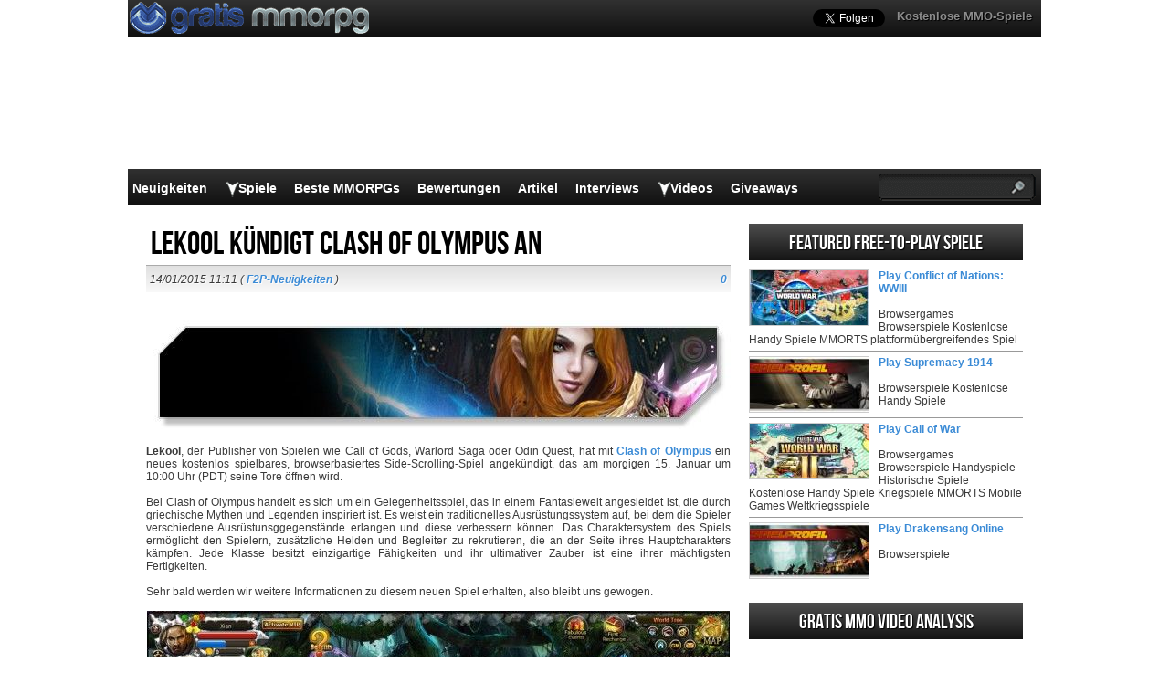

--- FILE ---
content_type: text/html; charset=UTF-8
request_url: https://www.gratismmorpg.de/lekool-kundigt-clash-olympus/
body_size: 17286
content:
<!DOCTYPE html>
<html lang="de-DE" prefix="og: http://ogp.me/ns#">
<head>
  <meta http-equiv="Content-Type" content="text/html; charset=UTF-8" />
  <title>Lekool kündigt Clash of Olympus an</title>
	<meta name="viewport" content="user-scalable=no, width=device-width, initial-scale=1.0, maximum-scale=1.0">
  <meta name='robots' content='index, follow, max-image-preview:large, max-snippet:-1, max-video-preview:-1' />
	<style>img:is([sizes="auto" i], [sizes^="auto," i]) { contain-intrinsic-size: 3000px 1500px }</style>
	
	<!-- This site is optimized with the Yoast SEO plugin v26.0 - https://yoast.com/wordpress/plugins/seo/ -->
	<meta name="description" content="Lekool, der Publisher von Spielen wie Call of Gods, Warlord Saga oder Odin Quest, hat mit Clash of Olympus ein neues kostenlos spielbares," />
	<link rel="canonical" href="https://www.gratismmorpg.de/lekool-kundigt-clash-olympus/" />
	<meta property="og:locale" content="en_US" />
	<meta property="og:type" content="article" />
	<meta property="og:title" content="Lekool kündigt Clash of Olympus an" />
	<meta property="og:description" content="Lekool, der Publisher von Spielen wie Call of Gods, Warlord Saga oder Odin Quest, hat mit Clash of Olympus ein neues kostenlos spielbares," />
	<meta property="og:url" content="https://www.gratismmorpg.de/lekool-kundigt-clash-olympus/" />
	<meta property="og:site_name" content="GratisMMORPG" />
	<meta property="article:publisher" content="https://www.facebook.com/GratisMMORPGde" />
	<meta property="article:published_time" content="2015-01-14T11:11:45+00:00" />
	<meta property="og:image" content="https://www.gratismmorpg.de/wp-content/uploads/2015/01/Clash-of-Olympus-news.jpg" />
	<meta property="og:image:width" content="640" />
	<meta property="og:image:height" content="120" />
	<meta property="og:image:type" content="image/jpeg" />
	<meta name="author" content="GratisMMORPG" />
	<meta name="twitter:label1" content="Written by" />
	<meta name="twitter:data1" content="GratisMMORPG" />
	<meta name="twitter:label2" content="Est. reading time" />
	<meta name="twitter:data2" content="1 minute" />
	<script type="application/ld+json" class="yoast-schema-graph">{"@context":"https://schema.org","@graph":[{"@type":"WebPage","@id":"https://www.gratismmorpg.de/lekool-kundigt-clash-olympus/","url":"https://www.gratismmorpg.de/lekool-kundigt-clash-olympus/","name":"Lekool kündigt Clash of Olympus an","isPartOf":{"@id":"https://www.gratismmorpg.de/#website"},"primaryImageOfPage":{"@id":"https://www.gratismmorpg.de/lekool-kundigt-clash-olympus/#primaryimage"},"image":{"@id":"https://www.gratismmorpg.de/lekool-kundigt-clash-olympus/#primaryimage"},"thumbnailUrl":"https://www.gratismmorpg.de/wp-content/uploads/2015/01/Clash-of-Olympus-news.jpg","datePublished":"2015-01-14T11:11:45+00:00","author":{"@id":"https://www.gratismmorpg.de/#/schema/person/9e4c0e58129be13c6e77745247cf4b6a"},"description":"Lekool, der Publisher von Spielen wie Call of Gods, Warlord Saga oder Odin Quest, hat mit Clash of Olympus ein neues kostenlos spielbares,","breadcrumb":{"@id":"https://www.gratismmorpg.de/lekool-kundigt-clash-olympus/#breadcrumb"},"inLanguage":"en-US","potentialAction":[{"@type":"ReadAction","target":["https://www.gratismmorpg.de/lekool-kundigt-clash-olympus/"]}]},{"@type":"ImageObject","inLanguage":"en-US","@id":"https://www.gratismmorpg.de/lekool-kundigt-clash-olympus/#primaryimage","url":"https://www.gratismmorpg.de/wp-content/uploads/2015/01/Clash-of-Olympus-news.jpg","contentUrl":"https://www.gratismmorpg.de/wp-content/uploads/2015/01/Clash-of-Olympus-news.jpg","width":640,"height":120},{"@type":"BreadcrumbList","@id":"https://www.gratismmorpg.de/lekool-kundigt-clash-olympus/#breadcrumb","itemListElement":[{"@type":"ListItem","position":1,"name":"Home","item":"https://www.gratismmorpg.de/"},{"@type":"ListItem","position":2,"name":"Lekool kündigt Clash of Olympus an"}]},{"@type":"WebSite","@id":"https://www.gratismmorpg.de/#website","url":"https://www.gratismmorpg.de/","name":"GratisMMORPG","description":"","potentialAction":[{"@type":"SearchAction","target":{"@type":"EntryPoint","urlTemplate":"https://www.gratismmorpg.de/?s={search_term_string}"},"query-input":{"@type":"PropertyValueSpecification","valueRequired":true,"valueName":"search_term_string"}}],"inLanguage":"en-US"},{"@type":"Person","@id":"https://www.gratismmorpg.de/#/schema/person/9e4c0e58129be13c6e77745247cf4b6a","name":"GratisMMORPG"}]}</script>
	<!-- / Yoast SEO plugin. -->


<script type="text/javascript">
/* <![CDATA[ */
window._wpemojiSettings = {"baseUrl":"https:\/\/s.w.org\/images\/core\/emoji\/16.0.1\/72x72\/","ext":".png","svgUrl":"https:\/\/s.w.org\/images\/core\/emoji\/16.0.1\/svg\/","svgExt":".svg","source":{"concatemoji":"https:\/\/www.gratismmorpg.de\/wp-includes\/js\/wp-emoji-release.min.js?ver=6.8.3"}};
/*! This file is auto-generated */
!function(s,n){var o,i,e;function c(e){try{var t={supportTests:e,timestamp:(new Date).valueOf()};sessionStorage.setItem(o,JSON.stringify(t))}catch(e){}}function p(e,t,n){e.clearRect(0,0,e.canvas.width,e.canvas.height),e.fillText(t,0,0);var t=new Uint32Array(e.getImageData(0,0,e.canvas.width,e.canvas.height).data),a=(e.clearRect(0,0,e.canvas.width,e.canvas.height),e.fillText(n,0,0),new Uint32Array(e.getImageData(0,0,e.canvas.width,e.canvas.height).data));return t.every(function(e,t){return e===a[t]})}function u(e,t){e.clearRect(0,0,e.canvas.width,e.canvas.height),e.fillText(t,0,0);for(var n=e.getImageData(16,16,1,1),a=0;a<n.data.length;a++)if(0!==n.data[a])return!1;return!0}function f(e,t,n,a){switch(t){case"flag":return n(e,"\ud83c\udff3\ufe0f\u200d\u26a7\ufe0f","\ud83c\udff3\ufe0f\u200b\u26a7\ufe0f")?!1:!n(e,"\ud83c\udde8\ud83c\uddf6","\ud83c\udde8\u200b\ud83c\uddf6")&&!n(e,"\ud83c\udff4\udb40\udc67\udb40\udc62\udb40\udc65\udb40\udc6e\udb40\udc67\udb40\udc7f","\ud83c\udff4\u200b\udb40\udc67\u200b\udb40\udc62\u200b\udb40\udc65\u200b\udb40\udc6e\u200b\udb40\udc67\u200b\udb40\udc7f");case"emoji":return!a(e,"\ud83e\udedf")}return!1}function g(e,t,n,a){var r="undefined"!=typeof WorkerGlobalScope&&self instanceof WorkerGlobalScope?new OffscreenCanvas(300,150):s.createElement("canvas"),o=r.getContext("2d",{willReadFrequently:!0}),i=(o.textBaseline="top",o.font="600 32px Arial",{});return e.forEach(function(e){i[e]=t(o,e,n,a)}),i}function t(e){var t=s.createElement("script");t.src=e,t.defer=!0,s.head.appendChild(t)}"undefined"!=typeof Promise&&(o="wpEmojiSettingsSupports",i=["flag","emoji"],n.supports={everything:!0,everythingExceptFlag:!0},e=new Promise(function(e){s.addEventListener("DOMContentLoaded",e,{once:!0})}),new Promise(function(t){var n=function(){try{var e=JSON.parse(sessionStorage.getItem(o));if("object"==typeof e&&"number"==typeof e.timestamp&&(new Date).valueOf()<e.timestamp+604800&&"object"==typeof e.supportTests)return e.supportTests}catch(e){}return null}();if(!n){if("undefined"!=typeof Worker&&"undefined"!=typeof OffscreenCanvas&&"undefined"!=typeof URL&&URL.createObjectURL&&"undefined"!=typeof Blob)try{var e="postMessage("+g.toString()+"("+[JSON.stringify(i),f.toString(),p.toString(),u.toString()].join(",")+"));",a=new Blob([e],{type:"text/javascript"}),r=new Worker(URL.createObjectURL(a),{name:"wpTestEmojiSupports"});return void(r.onmessage=function(e){c(n=e.data),r.terminate(),t(n)})}catch(e){}c(n=g(i,f,p,u))}t(n)}).then(function(e){for(var t in e)n.supports[t]=e[t],n.supports.everything=n.supports.everything&&n.supports[t],"flag"!==t&&(n.supports.everythingExceptFlag=n.supports.everythingExceptFlag&&n.supports[t]);n.supports.everythingExceptFlag=n.supports.everythingExceptFlag&&!n.supports.flag,n.DOMReady=!1,n.readyCallback=function(){n.DOMReady=!0}}).then(function(){return e}).then(function(){var e;n.supports.everything||(n.readyCallback(),(e=n.source||{}).concatemoji?t(e.concatemoji):e.wpemoji&&e.twemoji&&(t(e.twemoji),t(e.wpemoji)))}))}((window,document),window._wpemojiSettings);
/* ]]> */
</script>
<style id='wp-emoji-styles-inline-css' type='text/css'>

	img.wp-smiley, img.emoji {
		display: inline !important;
		border: none !important;
		box-shadow: none !important;
		height: 1em !important;
		width: 1em !important;
		margin: 0 0.07em !important;
		vertical-align: -0.1em !important;
		background: none !important;
		padding: 0 !important;
	}
</style>
<link rel="https://api.w.org/" href="https://www.gratismmorpg.de/wp-json/" /><link rel="alternate" title="JSON" type="application/json" href="https://www.gratismmorpg.de/wp-json/wp/v2/posts/32162" /><link rel='shortlink' href='https://www.gratismmorpg.de/?p=32162' />
<link rel="alternate" title="oEmbed (JSON)" type="application/json+oembed" href="https://www.gratismmorpg.de/wp-json/oembed/1.0/embed?url=https%3A%2F%2Fwww.gratismmorpg.de%2Flekool-kundigt-clash-olympus%2F" />
<link rel="alternate" title="oEmbed (XML)" type="text/xml+oembed" href="https://www.gratismmorpg.de/wp-json/oembed/1.0/embed?url=https%3A%2F%2Fwww.gratismmorpg.de%2Flekool-kundigt-clash-olympus%2F&#038;format=xml" />
    <link rel="profile" href="http://gmpg.org/xfn/11" />
    <!-- BEGIN STYLESHEETS -->
  <link rel="stylesheet" href="/wp-content/themes/mmo-responsive/style.css?v=50" media="screen" />
	<!-- Google tag (gtag.js) -->
<script async src="https://www.googletagmanager.com/gtag/js?id=G-NMN7T57G9C"></script>
    <script>
      window.dataLayer = window.dataLayer || [];
      function gtag(){dataLayer.push(arguments);}
      gtag('js', new Date());
    
      gtag('config', 'G-NMN7T57G9C');
    </script>
    <script async src="https://fundingchoicesmessages.google.com/i/pub-3835253009056065?ers=1" nonce="PspHn586w8Ec1Q1EbubiBg"></script><script nonce="PspHn586w8Ec1Q1EbubiBg">(function() {function signalGooglefcPresent() {if (!window.frames['googlefcPresent']) {if (document.body) {const iframe = document.createElement('iframe'); iframe.style = 'width: 0; height: 0; border: none; z-index: -1000; left: -1000px; top: -1000px;'; iframe.style.display = 'none'; iframe.name = 'googlefcPresent'; document.body.appendChild(iframe);} else {setTimeout(signalGooglefcPresent, 0);}}}signalGooglefcPresent();})();</script>
<script>(function(){'use strict';function aa(a){var b=0;return function(){return b<a.length?{done:!1,value:a[b++]}:{done:!0}}}var ba="function"==typeof Object.defineProperties?Object.defineProperty:function(a,b,c){if(a==Array.prototype||a==Object.prototype)return a;a[b]=c.value;return a};
function ca(a){a=["object"==typeof globalThis&&globalThis,a,"object"==typeof window&&window,"object"==typeof self&&self,"object"==typeof global&&global];for(var b=0;b<a.length;++b){var c=a[b];if(c&&c.Math==Math)return c}throw Error("Cannot find global object");}var da=ca(this);function k(a,b){if(b)a:{var c=da;a=a.split(".");for(var d=0;d<a.length-1;d++){var e=a[d];if(!(e in c))break a;c=c[e]}a=a[a.length-1];d=c[a];b=b(d);b!=d&&null!=b&&ba(c,a,{configurable:!0,writable:!0,value:b})}}
function ea(a){return a.raw=a}function m(a){var b="undefined"!=typeof Symbol&&Symbol.iterator&&a[Symbol.iterator];if(b)return b.call(a);if("number"==typeof a.length)return{next:aa(a)};throw Error(String(a)+" is not an iterable or ArrayLike");}function fa(a){for(var b,c=[];!(b=a.next()).done;)c.push(b.value);return c}var ha="function"==typeof Object.create?Object.create:function(a){function b(){}b.prototype=a;return new b},n;
if("function"==typeof Object.setPrototypeOf)n=Object.setPrototypeOf;else{var q;a:{var ia={a:!0},ja={};try{ja.__proto__=ia;q=ja.a;break a}catch(a){}q=!1}n=q?function(a,b){a.__proto__=b;if(a.__proto__!==b)throw new TypeError(a+" is not extensible");return a}:null}var ka=n;
function r(a,b){a.prototype=ha(b.prototype);a.prototype.constructor=a;if(ka)ka(a,b);else for(var c in b)if("prototype"!=c)if(Object.defineProperties){var d=Object.getOwnPropertyDescriptor(b,c);d&&Object.defineProperty(a,c,d)}else a[c]=b[c];a.A=b.prototype}function la(){for(var a=Number(this),b=[],c=a;c<arguments.length;c++)b[c-a]=arguments[c];return b}k("Number.MAX_SAFE_INTEGER",function(){return 9007199254740991});
k("Number.isFinite",function(a){return a?a:function(b){return"number"!==typeof b?!1:!isNaN(b)&&Infinity!==b&&-Infinity!==b}});k("Number.isInteger",function(a){return a?a:function(b){return Number.isFinite(b)?b===Math.floor(b):!1}});k("Number.isSafeInteger",function(a){return a?a:function(b){return Number.isInteger(b)&&Math.abs(b)<=Number.MAX_SAFE_INTEGER}});
k("Math.trunc",function(a){return a?a:function(b){b=Number(b);if(isNaN(b)||Infinity===b||-Infinity===b||0===b)return b;var c=Math.floor(Math.abs(b));return 0>b?-c:c}});k("Object.is",function(a){return a?a:function(b,c){return b===c?0!==b||1/b===1/c:b!==b&&c!==c}});k("Array.prototype.includes",function(a){return a?a:function(b,c){var d=this;d instanceof String&&(d=String(d));var e=d.length;c=c||0;for(0>c&&(c=Math.max(c+e,0));c<e;c++){var f=d[c];if(f===b||Object.is(f,b))return!0}return!1}});
k("String.prototype.includes",function(a){return a?a:function(b,c){if(null==this)throw new TypeError("The 'this' value for String.prototype.includes must not be null or undefined");if(b instanceof RegExp)throw new TypeError("First argument to String.prototype.includes must not be a regular expression");return-1!==this.indexOf(b,c||0)}});/*

 Copyright The Closure Library Authors.
 SPDX-License-Identifier: Apache-2.0
*/
var t=this||self;function v(a){return a};var w,x;a:{for(var ma=["CLOSURE_FLAGS"],y=t,z=0;z<ma.length;z++)if(y=y[ma[z]],null==y){x=null;break a}x=y}var na=x&&x[610401301];w=null!=na?na:!1;var A,oa=t.navigator;A=oa?oa.userAgentData||null:null;function B(a){return w?A?A.brands.some(function(b){return(b=b.brand)&&-1!=b.indexOf(a)}):!1:!1}function C(a){var b;a:{if(b=t.navigator)if(b=b.userAgent)break a;b=""}return-1!=b.indexOf(a)};function D(){return w?!!A&&0<A.brands.length:!1}function E(){return D()?B("Chromium"):(C("Chrome")||C("CriOS"))&&!(D()?0:C("Edge"))||C("Silk")};var pa=D()?!1:C("Trident")||C("MSIE");!C("Android")||E();E();C("Safari")&&(E()||(D()?0:C("Coast"))||(D()?0:C("Opera"))||(D()?0:C("Edge"))||(D()?B("Microsoft Edge"):C("Edg/"))||D()&&B("Opera"));var qa={},F=null;var ra="undefined"!==typeof Uint8Array,sa=!pa&&"function"===typeof btoa;function G(){return"function"===typeof BigInt};var H=0,I=0;function ta(a){var b=0>a;a=Math.abs(a);var c=a>>>0;a=Math.floor((a-c)/4294967296);b&&(c=m(ua(c,a)),b=c.next().value,a=c.next().value,c=b);H=c>>>0;I=a>>>0}function va(a,b){b>>>=0;a>>>=0;if(2097151>=b)var c=""+(4294967296*b+a);else G()?c=""+(BigInt(b)<<BigInt(32)|BigInt(a)):(c=(a>>>24|b<<8)&16777215,b=b>>16&65535,a=(a&16777215)+6777216*c+6710656*b,c+=8147497*b,b*=2,1E7<=a&&(c+=Math.floor(a/1E7),a%=1E7),1E7<=c&&(b+=Math.floor(c/1E7),c%=1E7),c=b+wa(c)+wa(a));return c}
function wa(a){a=String(a);return"0000000".slice(a.length)+a}function ua(a,b){b=~b;a?a=~a+1:b+=1;return[a,b]};var J;J="function"===typeof Symbol&&"symbol"===typeof Symbol()?Symbol():void 0;var xa=J?function(a,b){a[J]|=b}:function(a,b){void 0!==a.g?a.g|=b:Object.defineProperties(a,{g:{value:b,configurable:!0,writable:!0,enumerable:!1}})},K=J?function(a){return a[J]|0}:function(a){return a.g|0},L=J?function(a){return a[J]}:function(a){return a.g},M=J?function(a,b){a[J]=b;return a}:function(a,b){void 0!==a.g?a.g=b:Object.defineProperties(a,{g:{value:b,configurable:!0,writable:!0,enumerable:!1}});return a};function ya(a,b){M(b,(a|0)&-14591)}function za(a,b){M(b,(a|34)&-14557)}
function Aa(a){a=a>>14&1023;return 0===a?536870912:a};var N={},Ba={};function Ca(a){return!(!a||"object"!==typeof a||a.g!==Ba)}function Da(a){return null!==a&&"object"===typeof a&&!Array.isArray(a)&&a.constructor===Object}function P(a,b,c){if(!Array.isArray(a)||a.length)return!1;var d=K(a);if(d&1)return!0;if(!(b&&(Array.isArray(b)?b.includes(c):b.has(c))))return!1;M(a,d|1);return!0}Object.freeze(new function(){});Object.freeze(new function(){});var Ea=/^-?([1-9][0-9]*|0)(\.[0-9]+)?$/;var Q;function Fa(a,b){Q=b;a=new a(b);Q=void 0;return a}
function R(a,b,c){null==a&&(a=Q);Q=void 0;if(null==a){var d=96;c?(a=[c],d|=512):a=[];b&&(d=d&-16760833|(b&1023)<<14)}else{if(!Array.isArray(a))throw Error();d=K(a);if(d&64)return a;d|=64;if(c&&(d|=512,c!==a[0]))throw Error();a:{c=a;var e=c.length;if(e){var f=e-1;if(Da(c[f])){d|=256;b=f-(+!!(d&512)-1);if(1024<=b)throw Error();d=d&-16760833|(b&1023)<<14;break a}}if(b){b=Math.max(b,e-(+!!(d&512)-1));if(1024<b)throw Error();d=d&-16760833|(b&1023)<<14}}}M(a,d);return a};function Ga(a){switch(typeof a){case "number":return isFinite(a)?a:String(a);case "boolean":return a?1:0;case "object":if(a)if(Array.isArray(a)){if(P(a,void 0,0))return}else if(ra&&null!=a&&a instanceof Uint8Array){if(sa){for(var b="",c=0,d=a.length-10240;c<d;)b+=String.fromCharCode.apply(null,a.subarray(c,c+=10240));b+=String.fromCharCode.apply(null,c?a.subarray(c):a);a=btoa(b)}else{void 0===b&&(b=0);if(!F){F={};c="ABCDEFGHIJKLMNOPQRSTUVWXYZabcdefghijklmnopqrstuvwxyz0123456789".split("");d=["+/=",
"+/","-_=","-_.","-_"];for(var e=0;5>e;e++){var f=c.concat(d[e].split(""));qa[e]=f;for(var g=0;g<f.length;g++){var h=f[g];void 0===F[h]&&(F[h]=g)}}}b=qa[b];c=Array(Math.floor(a.length/3));d=b[64]||"";for(e=f=0;f<a.length-2;f+=3){var l=a[f],p=a[f+1];h=a[f+2];g=b[l>>2];l=b[(l&3)<<4|p>>4];p=b[(p&15)<<2|h>>6];h=b[h&63];c[e++]=g+l+p+h}g=0;h=d;switch(a.length-f){case 2:g=a[f+1],h=b[(g&15)<<2]||d;case 1:a=a[f],c[e]=b[a>>2]+b[(a&3)<<4|g>>4]+h+d}a=c.join("")}return a}}return a};function Ha(a,b,c){a=Array.prototype.slice.call(a);var d=a.length,e=b&256?a[d-1]:void 0;d+=e?-1:0;for(b=b&512?1:0;b<d;b++)a[b]=c(a[b]);if(e){b=a[b]={};for(var f in e)Object.prototype.hasOwnProperty.call(e,f)&&(b[f]=c(e[f]))}return a}function Ia(a,b,c,d,e){if(null!=a){if(Array.isArray(a))a=P(a,void 0,0)?void 0:e&&K(a)&2?a:Ja(a,b,c,void 0!==d,e);else if(Da(a)){var f={},g;for(g in a)Object.prototype.hasOwnProperty.call(a,g)&&(f[g]=Ia(a[g],b,c,d,e));a=f}else a=b(a,d);return a}}
function Ja(a,b,c,d,e){var f=d||c?K(a):0;d=d?!!(f&32):void 0;a=Array.prototype.slice.call(a);for(var g=0;g<a.length;g++)a[g]=Ia(a[g],b,c,d,e);c&&c(f,a);return a}function Ka(a){return a.s===N?a.toJSON():Ga(a)};function La(a,b,c){c=void 0===c?za:c;if(null!=a){if(ra&&a instanceof Uint8Array)return b?a:new Uint8Array(a);if(Array.isArray(a)){var d=K(a);if(d&2)return a;b&&(b=0===d||!!(d&32)&&!(d&64||!(d&16)));return b?M(a,(d|34)&-12293):Ja(a,La,d&4?za:c,!0,!0)}a.s===N&&(c=a.h,d=L(c),a=d&2?a:Fa(a.constructor,Ma(c,d,!0)));return a}}function Ma(a,b,c){var d=c||b&2?za:ya,e=!!(b&32);a=Ha(a,b,function(f){return La(f,e,d)});xa(a,32|(c?2:0));return a};function Na(a,b){a=a.h;return Oa(a,L(a),b)}function Oa(a,b,c,d){if(-1===c)return null;if(c>=Aa(b)){if(b&256)return a[a.length-1][c]}else{var e=a.length;if(d&&b&256&&(d=a[e-1][c],null!=d))return d;b=c+(+!!(b&512)-1);if(b<e)return a[b]}}function Pa(a,b,c,d,e){var f=Aa(b);if(c>=f||e){var g=b;if(b&256)e=a[a.length-1];else{if(null==d)return;e=a[f+(+!!(b&512)-1)]={};g|=256}e[c]=d;c<f&&(a[c+(+!!(b&512)-1)]=void 0);g!==b&&M(a,g)}else a[c+(+!!(b&512)-1)]=d,b&256&&(a=a[a.length-1],c in a&&delete a[c])}
function Qa(a,b){var c=Ra;var d=void 0===d?!1:d;var e=a.h;var f=L(e),g=Oa(e,f,b,d);if(null!=g&&"object"===typeof g&&g.s===N)c=g;else if(Array.isArray(g)){var h=K(g),l=h;0===l&&(l|=f&32);l|=f&2;l!==h&&M(g,l);c=new c(g)}else c=void 0;c!==g&&null!=c&&Pa(e,f,b,c,d);e=c;if(null==e)return e;a=a.h;f=L(a);f&2||(g=e,c=g.h,h=L(c),g=h&2?Fa(g.constructor,Ma(c,h,!1)):g,g!==e&&(e=g,Pa(a,f,b,e,d)));return e}function Sa(a,b){a=Na(a,b);return null==a||"string"===typeof a?a:void 0}
function Ta(a,b){var c=void 0===c?0:c;a=Na(a,b);if(null!=a)if(b=typeof a,"number"===b?Number.isFinite(a):"string"!==b?0:Ea.test(a))if("number"===typeof a){if(a=Math.trunc(a),!Number.isSafeInteger(a)){ta(a);b=H;var d=I;if(a=d&2147483648)b=~b+1>>>0,d=~d>>>0,0==b&&(d=d+1>>>0);b=4294967296*d+(b>>>0);a=a?-b:b}}else if(b=Math.trunc(Number(a)),Number.isSafeInteger(b))a=String(b);else{if(b=a.indexOf("."),-1!==b&&(a=a.substring(0,b)),!("-"===a[0]?20>a.length||20===a.length&&-922337<Number(a.substring(0,7)):
19>a.length||19===a.length&&922337>Number(a.substring(0,6)))){if(16>a.length)ta(Number(a));else if(G())a=BigInt(a),H=Number(a&BigInt(4294967295))>>>0,I=Number(a>>BigInt(32)&BigInt(4294967295));else{b=+("-"===a[0]);I=H=0;d=a.length;for(var e=b,f=(d-b)%6+b;f<=d;e=f,f+=6)e=Number(a.slice(e,f)),I*=1E6,H=1E6*H+e,4294967296<=H&&(I+=Math.trunc(H/4294967296),I>>>=0,H>>>=0);b&&(b=m(ua(H,I)),a=b.next().value,b=b.next().value,H=a,I=b)}a=H;b=I;b&2147483648?G()?a=""+(BigInt(b|0)<<BigInt(32)|BigInt(a>>>0)):(b=
m(ua(a,b)),a=b.next().value,b=b.next().value,a="-"+va(a,b)):a=va(a,b)}}else a=void 0;return null!=a?a:c}function S(a,b){a=Sa(a,b);return null!=a?a:""};function T(a,b,c){this.h=R(a,b,c)}T.prototype.toJSON=function(){return Ua(this,Ja(this.h,Ka,void 0,void 0,!1),!0)};T.prototype.s=N;T.prototype.toString=function(){return Ua(this,this.h,!1).toString()};
function Ua(a,b,c){var d=a.constructor.v,e=L(c?a.h:b);a=b.length;if(!a)return b;var f;if(Da(c=b[a-1])){a:{var g=c;var h={},l=!1,p;for(p in g)if(Object.prototype.hasOwnProperty.call(g,p)){var u=g[p];if(Array.isArray(u)){var jb=u;if(P(u,d,+p)||Ca(u)&&0===u.size)u=null;u!=jb&&(l=!0)}null!=u?h[p]=u:l=!0}if(l){for(var O in h){g=h;break a}g=null}}g!=c&&(f=!0);a--}for(p=+!!(e&512)-1;0<a;a--){O=a-1;c=b[O];O-=p;if(!(null==c||P(c,d,O)||Ca(c)&&0===c.size))break;var kb=!0}if(!f&&!kb)return b;b=Array.prototype.slice.call(b,
0,a);g&&b.push(g);return b};function Va(a){return function(b){if(null==b||""==b)b=new a;else{b=JSON.parse(b);if(!Array.isArray(b))throw Error(void 0);xa(b,32);b=Fa(a,b)}return b}};function Wa(a){this.h=R(a)}r(Wa,T);var Xa=Va(Wa);var U;function V(a){this.g=a}V.prototype.toString=function(){return this.g+""};var Ya={};function Za(a){if(void 0===U){var b=null;var c=t.trustedTypes;if(c&&c.createPolicy){try{b=c.createPolicy("goog#html",{createHTML:v,createScript:v,createScriptURL:v})}catch(d){t.console&&t.console.error(d.message)}U=b}else U=b}a=(b=U)?b.createScriptURL(a):a;return new V(a,Ya)};function $a(){return Math.floor(2147483648*Math.random()).toString(36)+Math.abs(Math.floor(2147483648*Math.random())^Date.now()).toString(36)};function ab(a,b){b=String(b);"application/xhtml+xml"===a.contentType&&(b=b.toLowerCase());return a.createElement(b)}function bb(a){this.g=a||t.document||document};/*

 SPDX-License-Identifier: Apache-2.0
*/
function cb(a,b){a.src=b instanceof V&&b.constructor===V?b.g:"type_error:TrustedResourceUrl";var c,d;(c=(b=null==(d=(c=(a.ownerDocument&&a.ownerDocument.defaultView||window).document).querySelector)?void 0:d.call(c,"script[nonce]"))?b.nonce||b.getAttribute("nonce")||"":"")&&a.setAttribute("nonce",c)};function db(a){a=void 0===a?document:a;return a.createElement("script")};function eb(a,b,c,d,e,f){try{var g=a.g,h=db(g);h.async=!0;cb(h,b);g.head.appendChild(h);h.addEventListener("load",function(){e();d&&g.head.removeChild(h)});h.addEventListener("error",function(){0<c?eb(a,b,c-1,d,e,f):(d&&g.head.removeChild(h),f())})}catch(l){f()}};var fb=t.atob("aHR0cHM6Ly93d3cuZ3N0YXRpYy5jb20vaW1hZ2VzL2ljb25zL21hdGVyaWFsL3N5c3RlbS8xeC93YXJuaW5nX2FtYmVyXzI0ZHAucG5n"),gb=t.atob("WW91IGFyZSBzZWVpbmcgdGhpcyBtZXNzYWdlIGJlY2F1c2UgYWQgb3Igc2NyaXB0IGJsb2NraW5nIHNvZnR3YXJlIGlzIGludGVyZmVyaW5nIHdpdGggdGhpcyBwYWdlLg=="),hb=t.atob("RGlzYWJsZSBhbnkgYWQgb3Igc2NyaXB0IGJsb2NraW5nIHNvZnR3YXJlLCB0aGVuIHJlbG9hZCB0aGlzIHBhZ2Uu");function ib(a,b,c){this.i=a;this.u=b;this.o=c;this.g=null;this.j=[];this.m=!1;this.l=new bb(this.i)}
function lb(a){if(a.i.body&&!a.m){var b=function(){mb(a);t.setTimeout(function(){nb(a,3)},50)};eb(a.l,a.u,2,!0,function(){t[a.o]||b()},b);a.m=!0}}
function mb(a){for(var b=W(1,5),c=0;c<b;c++){var d=X(a);a.i.body.appendChild(d);a.j.push(d)}b=X(a);b.style.bottom="0";b.style.left="0";b.style.position="fixed";b.style.width=W(100,110).toString()+"%";b.style.zIndex=W(2147483544,2147483644).toString();b.style.backgroundColor=ob(249,259,242,252,219,229);b.style.boxShadow="0 0 12px #888";b.style.color=ob(0,10,0,10,0,10);b.style.display="flex";b.style.justifyContent="center";b.style.fontFamily="Roboto, Arial";c=X(a);c.style.width=W(80,85).toString()+
"%";c.style.maxWidth=W(750,775).toString()+"px";c.style.margin="24px";c.style.display="flex";c.style.alignItems="flex-start";c.style.justifyContent="center";d=ab(a.l.g,"IMG");d.className=$a();d.src=fb;d.alt="Warning icon";d.style.height="24px";d.style.width="24px";d.style.paddingRight="16px";var e=X(a),f=X(a);f.style.fontWeight="bold";f.textContent=gb;var g=X(a);g.textContent=hb;Y(a,e,f);Y(a,e,g);Y(a,c,d);Y(a,c,e);Y(a,b,c);a.g=b;a.i.body.appendChild(a.g);b=W(1,5);for(c=0;c<b;c++)d=X(a),a.i.body.appendChild(d),
a.j.push(d)}function Y(a,b,c){for(var d=W(1,5),e=0;e<d;e++){var f=X(a);b.appendChild(f)}b.appendChild(c);c=W(1,5);for(d=0;d<c;d++)e=X(a),b.appendChild(e)}function W(a,b){return Math.floor(a+Math.random()*(b-a))}function ob(a,b,c,d,e,f){return"rgb("+W(Math.max(a,0),Math.min(b,255)).toString()+","+W(Math.max(c,0),Math.min(d,255)).toString()+","+W(Math.max(e,0),Math.min(f,255)).toString()+")"}function X(a){a=ab(a.l.g,"DIV");a.className=$a();return a}
function nb(a,b){0>=b||null!=a.g&&0!==a.g.offsetHeight&&0!==a.g.offsetWidth||(pb(a),mb(a),t.setTimeout(function(){nb(a,b-1)},50))}function pb(a){for(var b=m(a.j),c=b.next();!c.done;c=b.next())(c=c.value)&&c.parentNode&&c.parentNode.removeChild(c);a.j=[];(b=a.g)&&b.parentNode&&b.parentNode.removeChild(b);a.g=null};function qb(a,b,c,d,e){function f(l){document.body?g(document.body):0<l?t.setTimeout(function(){f(l-1)},e):b()}function g(l){l.appendChild(h);t.setTimeout(function(){h?(0!==h.offsetHeight&&0!==h.offsetWidth?b():a(),h.parentNode&&h.parentNode.removeChild(h)):a()},d)}var h=rb(c);f(3)}function rb(a){var b=document.createElement("div");b.className=a;b.style.width="1px";b.style.height="1px";b.style.position="absolute";b.style.left="-10000px";b.style.top="-10000px";b.style.zIndex="-10000";return b};function Ra(a){this.h=R(a)}r(Ra,T);function sb(a){this.h=R(a)}r(sb,T);var tb=Va(sb);function ub(a){var b=la.apply(1,arguments);if(0===b.length)return Za(a[0]);for(var c=a[0],d=0;d<b.length;d++)c+=encodeURIComponent(b[d])+a[d+1];return Za(c)};function vb(a){if(!a)return null;a=Sa(a,4);var b;null===a||void 0===a?b=null:b=Za(a);return b};var wb=ea([""]),xb=ea([""]);function yb(a,b){this.m=a;this.o=new bb(a.document);this.g=b;this.j=S(this.g,1);this.u=vb(Qa(this.g,2))||ub(wb);this.i=!1;b=vb(Qa(this.g,13))||ub(xb);this.l=new ib(a.document,b,S(this.g,12))}yb.prototype.start=function(){zb(this)};
function zb(a){Ab(a);eb(a.o,a.u,3,!1,function(){a:{var b=a.j;var c=t.btoa(b);if(c=t[c]){try{var d=Xa(t.atob(c))}catch(e){b=!1;break a}b=b===Sa(d,1)}else b=!1}b?Z(a,S(a.g,14)):(Z(a,S(a.g,8)),lb(a.l))},function(){qb(function(){Z(a,S(a.g,7));lb(a.l)},function(){return Z(a,S(a.g,6))},S(a.g,9),Ta(a.g,10),Ta(a.g,11))})}function Z(a,b){a.i||(a.i=!0,a=new a.m.XMLHttpRequest,a.open("GET",b,!0),a.send())}function Ab(a){var b=t.btoa(a.j);a.m[b]&&Z(a,S(a.g,5))};(function(a,b){t[a]=function(){var c=la.apply(0,arguments);t[a]=function(){};b.call.apply(b,[null].concat(c instanceof Array?c:fa(m(c))))}})("__h82AlnkH6D91__",function(a){"function"===typeof window.atob&&(new yb(window,tb(window.atob(a)))).start()});}).call(this);

window.__h82AlnkH6D91__("[base64]/[base64]/[base64]/[base64]");</script></head>
<body class="wp-singular post-template-default single single-post postid-32162 single-format-standard wp-theme-mmo-responsive layout-2cr single-screenshots">
	<script>
		var googletag = googletag || {};
		googletag.cmd = googletag.cmd || [];
		(function() {
			var gads = document.createElement('script');
			gads.async = true;
			gads.type = 'text/javascript';
			var useSSL = 'https:' == document.location.protocol;
			gads.src = (useSSL ? 'https:' : 'http:') + 
			'//www.googletagservices.com/tag/js/gpt.js';
			var node = document.getElementsByTagName('script')[0];
			node.parentNode.insertBefore(gads, node);
		})();

		googletag.cmd.push(function() {
		googletag.defineSlot('/1005400/gratismmorpg_de_300x250', [300, 250], 'div-gpt-ad-1406709484234-1').addService(googletag.pubads());
		googletag.defineSlot('/1005400/gratismmorpg_de_300x250_2', [300, 250], 'div-gpt-ad-1406709484234-2').addService(googletag.pubads());
		googletag.defineSlot('/1005400/gratismmorpg_de_skin', [1000, 150], 'div-gpt-ad-1406709484234-7').addService(googletag.pubads());
		googletag.pubads().enableSingleRequest();
		googletag.enableServices();
		});

		(function(d, s, id) {
			var js, fjs = d.getElementsByTagName(s)[0];
			if (d.getElementById(id)) return;
			js = d.createElement(s); js.id = id;
			js.src = "//connect.facebook.net/en_GB/all.js#xfbml=1";
			fjs.parentNode.insertBefore(js, fjs);
		}(document, 'script', 'facebook-jssdk'));
	</script>
	<div id="fb-root"></div>
	<div id="header-wrapper">
		<div id='div-gpt-ad-1406709484234-7' style='width:1000px; height:150px; position:absolute; top:35px;'>
			<script>
      googletag.cmd.push(function() { googletag.display('div-gpt-ad-1406709484234-7'); });
      </script>
    </div>
		<div id="header">
			<div class="topHeader">
				<ul id="top-navigation">
					<li id="menu-item-36" class="menu-item menu-item-type-custom menu-item-object-custom menu-item-home menu-item-36"><a href="http://www.gratismmorpg.de">Kostenlose MMO-Spiele</a></li>
				</ul>
				<a href="https://www.gratismmorpg.de"><div class="headerLogo"></div></a>
				<div id="social-media">
					<a href="https://twitter.com/GratisMMORPGde" class="twitter-follow-button" data-show-count="false" data-show-screen-name="false"></a>
					<script>!function(d,s,id){var js,fjs=d.getElementsByTagName(s)[0],p=/^http:/.test(d.location)?'http':'https';if(!d.getElementById(id)){js=d.createElement(s);js.id=id;js.src=p+'://platform.twitter.com/widgets.js';fjs.parentNode.insertBefore(js,fjs);}}(document, 'script', 'twitter-wjs');</script>
					<div class="fb-like" data-href="https://www.facebook.com/pages/GratisMMORPGDe-Kostenlosen-MMO-und-Browserspielen/272997982753445" data-send="false" data-layout="button_count" data-width="200" data-show-faces="false" data-colorscheme="light"></div>
				</div>
							</div>
			<div class="bottomHeader">
				<div id="navigation-wrapper">
					<ul id="navigation">
						<li id="menu-item-2519" class="menu-item menu-item-type-taxonomy menu-item-object-category current-post-ancestor current-menu-parent current-post-parent menu-item-2519"><a href="https://www.gratismmorpg.de/mmorpg/f2p-neuigkeiten/">Neuigkeiten</a></li>
<li id="menu-item-34468" class="menu-item menu-item-type-custom menu-item-object-custom menu-item-has-children menu-item-34468"><a href="#">Spiele</a>
<ul class="sub-menu">
	<li id="menu-item-472" class="menu-item menu-item-type-post_type menu-item-object-page menu-item-has-children menu-item-472"><a href="https://www.gratismmorpg.de/mmo-spiele-liste/">Profile</a>
	<ul class="sub-menu">
		<li id="menu-item-127" class="menu-item menu-item-type-post_type menu-item-object-page menu-item-127"><a href="https://www.gratismmorpg.de/mmo-spiele-liste/">Alle MMO-Spiele</a></li>
		<li id="menu-item-9200" class="menu-item menu-item-type-taxonomy menu-item-object-mmo-spiele menu-item-9200"><a href="https://www.gratismmorpg.de/mmo-spiele/mmofps/">MMOFPS</a></li>
		<li id="menu-item-9201" class="menu-item menu-item-type-taxonomy menu-item-object-mmo-spiele menu-item-9201"><a href="https://www.gratismmorpg.de/mmo-spiele/mmorpg/">MMORPG</a></li>
		<li id="menu-item-20606" class="menu-item menu-item-type-taxonomy menu-item-object-mmo-spiele menu-item-20606"><a href="https://www.gratismmorpg.de/mmo-spiele/mmorts/">MMORTS</a></li>
		<li id="menu-item-10508" class="menu-item menu-item-type-taxonomy menu-item-object-mmo-spiele menu-item-10508"><a href="https://www.gratismmorpg.de/mmo-spiele/action-rpg/">Action-RPG</a></li>
		<li id="menu-item-10509" class="menu-item menu-item-type-taxonomy menu-item-object-mmo-spiele menu-item-10509"><a href="https://www.gratismmorpg.de/mmo-spiele/moba/">MOBA</a></li>
		<li id="menu-item-35505" class="menu-item menu-item-type-taxonomy menu-item-object-mmo-spiele menu-item-35505"><a href="https://www.gratismmorpg.de/mmo-spiele/sportspiele/">Sportspiele</a></li>
		<li id="menu-item-27190" class="menu-item menu-item-type-custom menu-item-object-custom menu-item-27190"><a href="http://www.gratismmorpg.de/game/browserspiele/">Browserspiele</a></li>
		<li id="menu-item-27191" class="menu-item menu-item-type-custom menu-item-object-custom menu-item-27191"><a href="http://www.gratismmorpg.de/game/kostenlose-handy-spiele/">Handy Spiele</a></li>
		<li id="menu-item-32667" class="menu-item menu-item-type-taxonomy menu-item-object-mmo-spiele menu-item-32667"><a href="https://www.gratismmorpg.de/mmo-spiele/sammelkarten-rundenbasierte-spiele/">TCG &#038; Turn-Based</a></li>
	</ul>
</li>
	<li id="menu-item-54" class="menu-item menu-item-type-post_type menu-item-object-page menu-item-54"><a href="https://www.gratismmorpg.de/videos/">Videos</a></li>
	<li id="menu-item-53" class="menu-item menu-item-type-post_type menu-item-object-page menu-item-53"><a href="https://www.gratismmorpg.de/screenshots/">Screenshots</a></li>
	<li id="menu-item-263" class="menu-item menu-item-type-post_type menu-item-object-page menu-item-263"><a href="https://www.gratismmorpg.de/hintergrundbilder/">Hintergrundbilder</a></li>
</ul>
</li>
<li id="menu-item-35485" class="menu-item menu-item-type-post_type menu-item-object-page menu-item-35485"><a href="https://www.gratismmorpg.de/beste-mmorpg/">Beste MMORPGs</a></li>
<li id="menu-item-55" class="menu-item menu-item-type-post_type menu-item-object-page menu-item-55"><a href="https://www.gratismmorpg.de/bewertungen/">Bewertungen</a></li>
<li id="menu-item-22630" class="menu-item menu-item-type-taxonomy menu-item-object-category menu-item-22630"><a href="https://www.gratismmorpg.de/mmorpg/f2p-neuigkeiten/artikel/">Artikel</a></li>
<li id="menu-item-274" class="menu-item menu-item-type-taxonomy menu-item-object-category menu-item-274"><a href="https://www.gratismmorpg.de/mmorpg/f2p-neuigkeiten/interviews/">Interviews</a></li>
<li id="menu-item-34469" class="menu-item menu-item-type-custom menu-item-object-custom menu-item-has-children menu-item-34469"><a href="#">Videos</a>
<ul class="sub-menu">
	<li id="menu-item-35383" class="menu-item menu-item-type-taxonomy menu-item-object-category menu-item-35383"><a href="https://www.gratismmorpg.de/mmorpg/videos/filmtrailer/">Filmtrailer</a></li>
	<li id="menu-item-35385" class="menu-item menu-item-type-taxonomy menu-item-object-category menu-item-35385"><a href="https://www.gratismmorpg.de/mmorpg/videos/spielablauf/">Spielablauf</a></li>
	<li id="menu-item-35384" class="menu-item menu-item-type-taxonomy menu-item-object-category menu-item-35384"><a href="https://www.gratismmorpg.de/mmorpg/videos/first-looks/">First Looks</a></li>
</ul>
</li>
<li id="menu-item-280" class="menu-item menu-item-type-taxonomy menu-item-object-category menu-item-280"><a href="https://www.gratismmorpg.de/mmorpg/f2p-neuigkeiten/giveaways/">Giveaways</a></li>
					</ul>
					<div id="search">
						<form method="get" id="searchform" action="https://www.gratismmorpg.de/">
	<input type="text" name="s" id="s" value="" />
</form>					</div>
				</div>
			</div>
		</div>
	</div><div id="main-wrapper">
	<div id="main">
					<div id="post">
				<h1 class="post-header">Lekool kündigt Clash of Olympus an</h1>
				<p class="post-meta">
					14/01/2015 11:11 ( <a href="https://www.gratismmorpg.de/mmorpg/f2p-neuigkeiten/" rel="category tag">F2P-Neuigkeiten</a> ) 
					<span class="meta-comment"><a href="#respond">0</a></span>
				</p>
									<div class="post-thumb">
						<img width="640" height="120" src="https://www.gratismmorpg.de/wp-content/uploads/2015/01/Clash-of-Olympus-news-640x120.jpg" class="attachment-post-thumbnail size-post-thumbnail wp-post-image" alt="" decoding="async" fetchpriority="high" srcset="https://www.gratismmorpg.de/wp-content/uploads/2015/01/Clash-of-Olympus-news.jpg 640w, https://www.gratismmorpg.de/wp-content/uploads/2015/01/Clash-of-Olympus-news-318x60.jpg 318w, https://www.gratismmorpg.de/wp-content/uploads/2015/01/Clash-of-Olympus-news-638x120.jpg 638w" sizes="(max-width: 640px) 100vw, 640px" />					</div>
				<br />
<strong>Lekool</strong>, der Publisher von Spielen wie Call of Gods, Warlord Saga oder Odin Quest, hat mit <a href="http://www.gratismmo.de/clash-of-olympus-kostenloses-mmo.html"><strong>Clash of Olympus</strong></a> ein neues kostenlos spielbares, browserbasiertes Side-Scrolling-Spiel angekündigt, das am morgigen 15. Januar um 10:00 Uhr (PDT) seine Tore öffnen wird.<br />
<br />
Bei Clash of Olympus handelt es sich um ein Gelegenheitsspiel, das in einem Fantasiewelt angesieldet ist, die durch griechische Mythen und Legenden inspiriert ist. Es weist ein traditionelles Ausrüstungssystem auf, bei dem die Spieler verschiedene Ausrüstunsggegenstände erlangen und diese verbessern können. Das Charaktersystem des Spiels ermöglicht den Spielern, zusätzliche Helden und Begleiter zu rekrutieren, die an der Seite ihres Hauptcharakters kämpfen. Jede Klasse besitzt einzigartige Fähigkeiten und ihr ultimativer Zauber ist eine ihrer mächtigsten Fertigkeiten.<br />
<br />
Sehr bald werden wir weitere Informationen zu diesem neuen Spiel erhalten, also bleibt uns gewogen.<br />
<br />
<p style="text-align: center;"><a href="http://www.gratismmorpg.de/wp-content/uploads/2015/01/2_COO-Screenshot-1.jpg"><img class="alignnone size-large wp-image-32164" src="https://www.gratismmorpg.de/wp-content/uploads/2015/01/2_COO-Screenshot-1-638x309.jpg" alt="2_COO-Screenshot-1" width="638" height="309" /></a></p>				
				<br><br>
				<div class="gameProfilesBottomButton">
					<a href="http://www.gratismmo.de/clash-of-olympus-kostenloses-mmo.html" target="_blank" rel="nofollow"><div class="playButton"></div></a>					 <br>  
														</div><br>	
							<div class="post-share">
          <div class="fb-like" data-send="false" data-layout="button_count" data-width="100" data-show-faces="false"></div>
          <a href="https://twitter.com/share" class="twitter-share-button" data-via="GratisMMORPGde">Tweet</a>             
        </div>
				        <br><br>
        <script async src="//pagead2.googlesyndication.com/pagead/js/adsbygoogle.js"></script>
        <!-- mmo _content_related -->
        <ins class="adsbygoogle"
             style="display:block"
             data-ad-client="ca-pub-3835253009056065"
             data-ad-slot="2837658296"
             data-ad-format="autorelaxed"></ins>
        <script>
        (adsbygoogle = window.adsbygoogle || []).push({});
        </script>
				<div id="comments">
					<div style="width:100%; height:10px; clear:both;">&nbsp;</div>
<!-- You can start editing here. -->
		<!-- If comments are open, but there are no comments. -->
		<div id="respond">
		<h3><strong></strong></h3>
						<p>You must be <a href="https://www.gratismmorpg.de/wp-login.php?redirect_to=https%3A%2F%2Fwww.gratismmorpg.de%2Flekool-kundigt-clash-olympus%2F">logged in</a> to post a comment.</p>
			</div>
<div style="width:100%; height:10px; clear:both;">&nbsp;</div>				</div>
			</div>
			</div>
<div id="sidebar"><div class="widget"><h4 class="widget-title">Featured Free-to-play Spiele</h4>			
						
			<div class="side-item">
										

				<a href="https://www.gratismmo.de/conflict-of-nations-kostenloses-mmo.html" rel="nofollow" title="Play Conflict of Nations: WWIII" target="_blank"><img width="130" height="60" src="https://www.gratismmorpg.de/wp-content/uploads/2020/04/Conflcit-Of-Nations-WWIII-130x60.jpg" class="side-item-thumb wp-post-image" alt="Conflcit Of Nations WWIII" decoding="async" loading="lazy" srcset="https://www.gratismmorpg.de/wp-content/uploads/2020/04/Conflcit-Of-Nations-WWIII-130x60.jpg 130w, https://www.gratismmorpg.de/wp-content/uploads/2020/04/Conflcit-Of-Nations-WWIII-640x300.jpg 640w, https://www.gratismmorpg.de/wp-content/uploads/2020/04/Conflcit-Of-Nations-WWIII-213x100.jpg 213w" sizes="auto, (max-width: 130px) 100vw, 130px" /></a>
				<a href="https://www.gratismmo.de/conflict-of-nations-kostenloses-mmo.html" rel="nofollow" title="Play Conflict of Nations: WWIII" target="_blank">Play Conflict of Nations: WWIII</a><br>
					  <br>
					Browsergames Browserspiele Kostenlose Handy Spiele MMORTS plattformübergreifendes Spiel          
			</div>
						
			<div class="side-item">
										

				<a href="https://www.gratismmo.de/supremacy-1914-kostenloses-mmo.html" rel="nofollow" title="Play Supremacy 1914" target="_blank"><img width="130" height="60" src="https://www.gratismmorpg.de/wp-content/uploads/2013/05/Supremacy-1914-Game-Profile-DE-130x60.jpg" class="side-item-thumb wp-post-image" alt="Supremacy 1914" decoding="async" loading="lazy" srcset="https://www.gratismmorpg.de/wp-content/uploads/2013/05/Supremacy-1914-Game-Profile-DE-130x60.jpg 130w, https://www.gratismmorpg.de/wp-content/uploads/2013/05/Supremacy-1914-Game-Profile-DE-213x100.jpg 213w" sizes="auto, (max-width: 130px) 100vw, 130px" /></a>
				<a href="https://www.gratismmo.de/supremacy-1914-kostenloses-mmo.html" rel="nofollow" title="Play Supremacy 1914" target="_blank">Play Supremacy 1914</a><br>
					  <br>
					Browserspiele Kostenlose Handy Spiele          
			</div>
						
			<div class="side-item">
										

				<a href="https://www.gratismmo.de/call-of-war-kostenloses-mmo.html" rel="nofollow" title="Play Call of War" target="_blank"><img width="130" height="60" src="https://www.gratismmorpg.de/wp-content/uploads/2020/04/Call-of-War-Kostenloses-Starter-Pack-und-Event-1-130x60.jpg" class="side-item-thumb wp-post-image" alt="Call of War Kostenloses Starter Pack und Event" decoding="async" loading="lazy" srcset="https://www.gratismmorpg.de/wp-content/uploads/2020/04/Call-of-War-Kostenloses-Starter-Pack-und-Event-1-130x60.jpg 130w, https://www.gratismmorpg.de/wp-content/uploads/2020/04/Call-of-War-Kostenloses-Starter-Pack-und-Event-1-640x300.jpg 640w, https://www.gratismmorpg.de/wp-content/uploads/2020/04/Call-of-War-Kostenloses-Starter-Pack-und-Event-1-213x100.jpg 213w" sizes="auto, (max-width: 130px) 100vw, 130px" /></a>
				<a href="https://www.gratismmo.de/call-of-war-kostenloses-mmo.html" rel="nofollow" title="Play Call of War" target="_blank">Play Call of War</a><br>
					  <br>
					Browsergames Browserspiele Handyspiele Historische Spiele Kostenlose Handy Spiele Kriegspiele MMORTS Mobile Games Weltkriegsspiele          
			</div>
						
			<div class="side-item">
										

				<a href="http://www.gratismmo.de/drakensang-online-kostenloses-mmo.html" rel="nofollow" title="Play Drakensang Online" target="_blank"><img width="130" height="60" src="https://www.gratismmorpg.de/wp-content/uploads/2013/01/Drakensang-Online-Game-Profile-DE-130x60.jpg" class="side-item-thumb wp-post-image" alt="" decoding="async" loading="lazy" srcset="https://www.gratismmorpg.de/wp-content/uploads/2013/01/Drakensang-Online-Game-Profile-DE-130x60.jpg 130w, https://www.gratismmorpg.de/wp-content/uploads/2013/01/Drakensang-Online-Game-Profile-DE-213x100.jpg 213w" sizes="auto, (max-width: 130px) 100vw, 130px" /></a>
				<a href="http://www.gratismmo.de/drakensang-online-kostenloses-mmo.html" rel="nofollow" title="Play Drakensang Online" target="_blank">Play Drakensang Online</a><br>
					  <br>
					Browserspiele          
			</div>
												
		</div><div class="widget"><h4 class="widget-title">Gratis MMO Video analysis</h4>			<div class="textwidget"><iframe src="https://www.youtube.com/embed/?list=PL5BjSQsHoJUMKu9f1j4WE9ujUnCokTCOF" frameborder="0" allowfullscreen></iframe></div>
		</div><div class="widget">			<div class="textwidget"><script async src="//pagead2.googlesyndication.com/pagead/js/adsbygoogle.js"></script>
<!-- gratismmorpg_de_300x250_1 -->
<ins class="adsbygoogle"
     style="display:inline-block;width:300px;height:250px"
     data-ad-client="ca-pub-3835253009056065"
     data-ad-slot="2856920696"></ins>
<script>
(adsbygoogle = window.adsbygoogle || []).push({});
</script></div>
		</div><div class="widget"><h4 class="widget-title tabs">Bewertungen</h4>			
			<div id="mask">
			
				<div id="panel">
					
					<div id="panel-1">
			
											
											
						<div class="side-item">
										
							<a href="https://www.gratismmorpg.de/mmo-review/erste-eindrucke-auf-rage-war/" rel="bookmark" title="Erste Eindrücke auf Rage War"><img width="42" height="60" src="https://www.gratismmorpg.de/wp-content/uploads/2017/09/Rage-War-Giveaway-thumpnail-42x60.jpg" class="side-item-thumb wp-post-image" alt="" decoding="async" loading="lazy" /></a>							<h4 class="side-review-heading"><a href="https://www.gratismmorpg.de/mmo-review/erste-eindrucke-auf-rage-war/" rel="bookmark" title="Erste Eindrücke auf Rage War">Erste Eindrücke auf Rage War</a></h4>
							<span class="side-item-cat"></span>
							<span class="side-item-meta">14/09/2017 - <a href="https://www.gratismmorpg.de/mmo-review/erste-eindrucke-auf-rage-war/#respond">0 Comments</a></span>
							<div class="side-score darkgreen">6.5</div>
											
						</div>
						
												
						<div class="side-item">
										
							<a href="https://www.gratismmorpg.de/mmo-review/zarenkriegex-im-spieltest/" rel="bookmark" title="ZarenkriegeX im Spieltest"><img width="42" height="60" src="https://www.gratismmorpg.de/wp-content/uploads/2016/11/khan-wars-Review-headlogo-thump-42x60.jpg" class="side-item-thumb wp-post-image" alt="" decoding="async" loading="lazy" /></a>							<h4 class="side-review-heading"><a href="https://www.gratismmorpg.de/mmo-review/zarenkriegex-im-spieltest/" rel="bookmark" title="ZarenkriegeX im Spieltest">ZarenkriegeX im Spieltest</a></h4>
							<span class="side-item-cat"></span>
							<span class="side-item-meta">02/11/2016 - <a href="https://www.gratismmorpg.de/mmo-review/zarenkriegex-im-spieltest/#respond">0 Comments</a></span>
							<div class="side-score darkgreen">6</div>
											
						</div>
						
												
						<div class="side-item">
										
							<a href="https://www.gratismmorpg.de/mmo-review/heroes-of-the-storm-spieltest/" rel="bookmark" title="Heroes of the Storm im Spieltest"><img width="42" height="60" src="https://www.gratismmorpg.de/wp-content/uploads/2015/05/Heroes-of-the-Storm-Review-Thumpnail-42x60.jpg" class="side-item-thumb wp-post-image" alt="" decoding="async" loading="lazy" /></a>							<h4 class="side-review-heading"><a href="https://www.gratismmorpg.de/mmo-review/heroes-of-the-storm-spieltest/" rel="bookmark" title="Heroes of the Storm im Spieltest">Heroes of the Storm im Spieltest</a></h4>
							<span class="side-item-cat"></span>
							<span class="side-item-meta">29/05/2015 - <a href="https://www.gratismmorpg.de/mmo-review/heroes-of-the-storm-spieltest/#respond">0 Comments</a></span>
							<div class="side-score green">8.5</div>
											
						</div>
						
																					
					</div>
					
										
										
										
										
				</div>
				
			</div>
			
		</div><div class="widget">			<div class="textwidget"><script async src="//pagead2.googlesyndication.com/pagead/js/adsbygoogle.js"></script>
<!-- gratismmorpg_de_300x250_2 -->
<ins class="adsbygoogle"
     style="display:inline-block;width:300px;height:250px"
     data-ad-client="ca-pub-3835253009056065"
     data-ad-slot="4333653891"></ins>
<script>
(adsbygoogle = window.adsbygoogle || []).push({});
</script></div>
		</div><div class="widget"><h4 class="widget-title">Neuste Giveaways</h4>			
						
			<div class="side-item">
									
				<a href="https://www.gratismmorpg.de/call-of-war-fur-neue-spieler/" rel="bookmark"><img width="130" height="60" src="https://www.gratismmorpg.de/wp-content/uploads/2023/11/Call-of-War-fur-neue-Spieler-130x60.jpg" class="side-item-thumb wp-post-image" alt="Call of War für neue Spieler" decoding="async" loading="lazy" srcset="https://www.gratismmorpg.de/wp-content/uploads/2023/11/Call-of-War-fur-neue-Spieler-130x60.jpg 130w, https://www.gratismmorpg.de/wp-content/uploads/2023/11/Call-of-War-fur-neue-Spieler-318x149.jpg 318w, https://www.gratismmorpg.de/wp-content/uploads/2023/11/Call-of-War-fur-neue-Spieler-638x299.jpg 638w, https://www.gratismmorpg.de/wp-content/uploads/2023/11/Call-of-War-fur-neue-Spieler-213x100.jpg 213w, https://www.gratismmorpg.de/wp-content/uploads/2023/11/Call-of-War-fur-neue-Spieler.jpg 640w" sizes="auto, (max-width: 130px) 100vw, 130px" /></a>				<h4><a href="https://www.gratismmorpg.de/call-of-war-fur-neue-spieler/" rel="bookmark">Call of War für neue Spieler</a></h4>
				<span class="side-item-meta">07/11/2023 - <a href="https://www.gratismmorpg.de/call-of-war-fur-neue-spieler/#respond">0 Comments</a></span>
								
			</div>
			
						
			<div class="side-item">
									
				<a href="https://www.gratismmorpg.de/kostenlose-artikel-fur-supremacy-1914/" rel="bookmark"><img width="130" height="60" src="https://www.gratismmorpg.de/wp-content/uploads/2023/11/Kostenlose-Artikel-fur-Supremacy-1914-130x60.jpg" class="side-item-thumb wp-post-image" alt="Kostenlose Artikel für Supremacy 1914" decoding="async" loading="lazy" srcset="https://www.gratismmorpg.de/wp-content/uploads/2023/11/Kostenlose-Artikel-fur-Supremacy-1914-130x60.jpg 130w, https://www.gratismmorpg.de/wp-content/uploads/2023/11/Kostenlose-Artikel-fur-Supremacy-1914-318x149.jpg 318w, https://www.gratismmorpg.de/wp-content/uploads/2023/11/Kostenlose-Artikel-fur-Supremacy-1914-638x299.jpg 638w, https://www.gratismmorpg.de/wp-content/uploads/2023/11/Kostenlose-Artikel-fur-Supremacy-1914-213x100.jpg 213w, https://www.gratismmorpg.de/wp-content/uploads/2023/11/Kostenlose-Artikel-fur-Supremacy-1914.jpg 640w" sizes="auto, (max-width: 130px) 100vw, 130px" /></a>				<h4><a href="https://www.gratismmorpg.de/kostenlose-artikel-fur-supremacy-1914/" rel="bookmark">Kostenlose Artikel für Supremacy 1914</a></h4>
				<span class="side-item-meta">03/11/2023 - <a href="https://www.gratismmorpg.de/kostenlose-artikel-fur-supremacy-1914/#respond">0 Comments</a></span>
								
			</div>
			
						
			<div class="side-item">
									
				<a href="https://www.gratismmorpg.de/conflict-of-nations-fur-neue-spieler/" rel="bookmark"><img width="130" height="60" src="https://www.gratismmorpg.de/wp-content/uploads/2023/11/Conflict-of-Nations-fur-neue-Spieler-130x60.jpg" class="side-item-thumb wp-post-image" alt="Conflict of Nations für neue Spieler" decoding="async" loading="lazy" srcset="https://www.gratismmorpg.de/wp-content/uploads/2023/11/Conflict-of-Nations-fur-neue-Spieler-130x60.jpg 130w, https://www.gratismmorpg.de/wp-content/uploads/2023/11/Conflict-of-Nations-fur-neue-Spieler-318x149.jpg 318w, https://www.gratismmorpg.de/wp-content/uploads/2023/11/Conflict-of-Nations-fur-neue-Spieler-638x299.jpg 638w, https://www.gratismmorpg.de/wp-content/uploads/2023/11/Conflict-of-Nations-fur-neue-Spieler-213x100.jpg 213w, https://www.gratismmorpg.de/wp-content/uploads/2023/11/Conflict-of-Nations-fur-neue-Spieler.jpg 640w" sizes="auto, (max-width: 130px) 100vw, 130px" /></a>				<h4><a href="https://www.gratismmorpg.de/conflict-of-nations-fur-neue-spieler/" rel="bookmark">Conflict of Nations für neue Spieler</a></h4>
				<span class="side-item-meta">02/11/2023 - <a href="https://www.gratismmorpg.de/conflict-of-nations-fur-neue-spieler/#respond">0 Comments</a></span>
								
			</div>
			
												
		</div><div class="widget"><h4 class="widget-title">Neuste Top 10</h4>			
						
			<div class="side-item">
									
				<a href="https://www.gratismmorpg.de/beste-mmorpg/top-10-beste-kostenlosen-browserspiele-2015/" rel="bookmark"><img width="130" height="60" src="https://www.gratismmorpg.de/wp-content/uploads/2014/12/TOP-10-December-Browsers-headlogo-130x60.jpg" class="side-item-thumb wp-post-image" alt="" decoding="async" loading="lazy" srcset="https://www.gratismmorpg.de/wp-content/uploads/2014/12/TOP-10-December-Browsers-headlogo-130x60.jpg 130w, https://www.gratismmorpg.de/wp-content/uploads/2014/12/TOP-10-December-Browsers-headlogo-213x100.jpg 213w" sizes="auto, (max-width: 130px) 100vw, 130px" /></a>				<h4><a href="https://www.gratismmorpg.de/beste-mmorpg/top-10-beste-kostenlosen-browserspiele-2015/" rel="bookmark">Top 10 Die besten kostenlosen Browserspiele 2015</a></h4>
				<span class="side-item-meta">27/12/2015 - <a href="https://www.gratismmorpg.de/beste-mmorpg/top-10-beste-kostenlosen-browserspiele-2015/#respond">0 Comments</a></span>
								
			</div>
			
						
			<div class="side-item">
									
				<a href="https://www.gratismmorpg.de/beste-mmorpg/top-10-beste-kostenlosen-mmofps-2015/" rel="bookmark"><img width="130" height="60" src="https://www.gratismmorpg.de/wp-content/uploads/2014/03/mmofps-march-2014-top-ten-130x60.jpg" class="side-item-thumb wp-post-image" alt="" decoding="async" loading="lazy" srcset="https://www.gratismmorpg.de/wp-content/uploads/2014/03/mmofps-march-2014-top-ten-130x60.jpg 130w, https://www.gratismmorpg.de/wp-content/uploads/2014/03/mmofps-march-2014-top-ten-213x100.jpg 213w" sizes="auto, (max-width: 130px) 100vw, 130px" /></a>				<h4><a href="https://www.gratismmorpg.de/beste-mmorpg/top-10-beste-kostenlosen-mmofps-2015/" rel="bookmark">Top 10 Die besten kostenlosen MMOFPS 2015</a></h4>
				<span class="side-item-meta">26/12/2015 - <a href="https://www.gratismmorpg.de/beste-mmorpg/top-10-beste-kostenlosen-mmofps-2015/#respond">0 Comments</a></span>
								
			</div>
			
						
			<div class="side-item">
									
				<a href="https://www.gratismmorpg.de/beste-mmorpg/top-10-beste-kostenlosen-mmorpg-2015/" rel="bookmark"><img width="130" height="60" src="https://www.gratismmorpg.de/wp-content/uploads/2014/07/Top-10-july-2014-best-mmorpgs-headlogo-130x60.jpg" class="side-item-thumb wp-post-image" alt="" decoding="async" loading="lazy" srcset="https://www.gratismmorpg.de/wp-content/uploads/2014/07/Top-10-july-2014-best-mmorpgs-headlogo-130x60.jpg 130w, https://www.gratismmorpg.de/wp-content/uploads/2014/07/Top-10-july-2014-best-mmorpgs-headlogo-213x100.jpg 213w" sizes="auto, (max-width: 130px) 100vw, 130px" /></a>				<h4><a href="https://www.gratismmorpg.de/beste-mmorpg/top-10-beste-kostenlosen-mmorpg-2015/" rel="bookmark">Top 10 Die besten kostenlosen MMORPG 2015</a></h4>
				<span class="side-item-meta">25/12/2015 - <a href="https://www.gratismmorpg.de/beste-mmorpg/top-10-beste-kostenlosen-mmorpg-2015/#respond">0 Comments</a></span>
								
			</div>
			
												
		</div><div class="widget"><h4 class="widget-title">Neuesten F2P-Neuigkeiten</h4>			
						
			<div class="side-item">
									
				<a href="https://www.gratismmorpg.de/world-of-tanks-bringt-robocop-im-neuen-battle-pass-special-zum-einsatz/" rel="bookmark"><img width="130" height="60" src="https://www.gratismmorpg.de/wp-content/uploads/2026/01/World-of-Tanks-bringt-RoboCop-im-neuen-Battle-Pass-Special-zum-Einsatz-130x60.jpg" class="side-item-thumb wp-post-image" alt="World of Tanks bringt RoboCop im neuen Battle Pass Special zum Einsatz" decoding="async" loading="lazy" srcset="https://www.gratismmorpg.de/wp-content/uploads/2026/01/World-of-Tanks-bringt-RoboCop-im-neuen-Battle-Pass-Special-zum-Einsatz-130x60.jpg 130w, https://www.gratismmorpg.de/wp-content/uploads/2026/01/World-of-Tanks-bringt-RoboCop-im-neuen-Battle-Pass-Special-zum-Einsatz-640x300.jpg 640w, https://www.gratismmorpg.de/wp-content/uploads/2026/01/World-of-Tanks-bringt-RoboCop-im-neuen-Battle-Pass-Special-zum-Einsatz-213x100.jpg 213w" sizes="auto, (max-width: 130px) 100vw, 130px" /></a>				<h4><a href="https://www.gratismmorpg.de/world-of-tanks-bringt-robocop-im-neuen-battle-pass-special-zum-einsatz/" rel="bookmark">World of Tanks bringt RoboCop im neuen Battle Pass Special zum Einsatz</a></h4>
				<span class="side-item-meta">08/01/2026 - <a href="https://www.gratismmorpg.de/world-of-tanks-bringt-robocop-im-neuen-battle-pass-special-zum-einsatz/#respond">0 Comments</a></span>
								
			</div>
			
						
			<div class="side-item">
									
				<a href="https://www.gratismmorpg.de/supremacy-world-war-3-neue-offiziere/" rel="bookmark"><img width="130" height="60" src="https://www.gratismmorpg.de/wp-content/uploads/2025/12/Supremacy-World-War-3-Neue-Offiziere-130x60.jpg" class="side-item-thumb wp-post-image" alt="Supremacy World War 3 Neue Offiziere" decoding="async" loading="lazy" srcset="https://www.gratismmorpg.de/wp-content/uploads/2025/12/Supremacy-World-War-3-Neue-Offiziere-130x60.jpg 130w, https://www.gratismmorpg.de/wp-content/uploads/2025/12/Supremacy-World-War-3-Neue-Offiziere-640x300.jpg 640w, https://www.gratismmorpg.de/wp-content/uploads/2025/12/Supremacy-World-War-3-Neue-Offiziere-213x100.jpg 213w" sizes="auto, (max-width: 130px) 100vw, 130px" /></a>				<h4><a href="https://www.gratismmorpg.de/supremacy-world-war-3-neue-offiziere/" rel="bookmark">Supremacy: World War 3 Neue Offiziere</a></h4>
				<span class="side-item-meta">18/12/2025 - <a href="https://www.gratismmorpg.de/supremacy-world-war-3-neue-offiziere/#respond">0 Comments</a></span>
								
			</div>
			
						
			<div class="side-item">
									
				<a href="https://www.gratismmorpg.de/world-of-tanks-enthullt-den-fantome/" rel="bookmark"><img width="130" height="60" src="https://www.gratismmorpg.de/wp-content/uploads/2025/12/World-of-Tanks-enthullt-den-Fantome-130x60.jpg" class="side-item-thumb wp-post-image" alt="World of Tanks enthüllt den Fantôme" decoding="async" loading="lazy" srcset="https://www.gratismmorpg.de/wp-content/uploads/2025/12/World-of-Tanks-enthullt-den-Fantome-130x60.jpg 130w, https://www.gratismmorpg.de/wp-content/uploads/2025/12/World-of-Tanks-enthullt-den-Fantome-640x300.jpg 640w, https://www.gratismmorpg.de/wp-content/uploads/2025/12/World-of-Tanks-enthullt-den-Fantome-213x100.jpg 213w" sizes="auto, (max-width: 130px) 100vw, 130px" /></a>				<h4><a href="https://www.gratismmorpg.de/world-of-tanks-enthullt-den-fantome/" rel="bookmark">World of Tanks enthüllt den Fantôme</a></h4>
				<span class="side-item-meta">17/12/2025 - <a href="https://www.gratismmorpg.de/world-of-tanks-enthullt-den-fantome/#respond">0 Comments</a></span>
								
			</div>
			
												
		</div>	
		
</div>
		
	</div>	
	<div id="footer-top-wrapper">
		<div id="footer-top">
			<ul id="footer-navigation">
							</ul>
			<div id="back-top">
				<a href="#">Top</a>
			</div>
		</div>
	</div>
	<div id="footer-bottom-wrapper">
		<div id="footer-bottom">
			<span class="footer-bottom-left">Copyright © 2019 - Ocigrup. All rights reserved.</span>
			<span class="footer-bottom-right"><a href="http://www.mmognet.com/privacy.php?domini=Z3JhdGlzbW1vcnBnLmRl" rel="nofollow" target="_blank">Datenschutzerklärung</a></span>
		</div>
	</div>
	<script type="speculationrules">
{"prefetch":[{"source":"document","where":{"and":[{"href_matches":"\/*"},{"not":{"href_matches":["\/wp-*.php","\/wp-admin\/*","\/wp-content\/uploads\/*","\/wp-content\/*","\/wp-content\/plugins\/*","\/wp-content\/themes\/mmo-responsive\/*","\/*\\?(.+)"]}},{"not":{"selector_matches":"a[rel~=\"nofollow\"]"}},{"not":{"selector_matches":".no-prefetch, .no-prefetch a"}}]},"eagerness":"conservative"}]}
</script>
	  <!-- BEGIN JS -->
	<script>
		[
			'/wp-content/themes/mmo-responsive/js/unified.js'
		].forEach(function(src) {
			var script = document.createElement('script');
			script.src = src;
			script.async = false;
			document.head.appendChild(script);
		});
	</script>

</body>
</html>

--- FILE ---
content_type: text/html; charset=utf-8
request_url: https://www.google.com/recaptcha/api2/aframe
body_size: 268
content:
<!DOCTYPE HTML><html><head><meta http-equiv="content-type" content="text/html; charset=UTF-8"></head><body><script nonce="xSCCB8MoMOWdjtZ9He1NRQ">/** Anti-fraud and anti-abuse applications only. See google.com/recaptcha */ try{var clients={'sodar':'https://pagead2.googlesyndication.com/pagead/sodar?'};window.addEventListener("message",function(a){try{if(a.source===window.parent){var b=JSON.parse(a.data);var c=clients[b['id']];if(c){var d=document.createElement('img');d.src=c+b['params']+'&rc='+(localStorage.getItem("rc::a")?sessionStorage.getItem("rc::b"):"");window.document.body.appendChild(d);sessionStorage.setItem("rc::e",parseInt(sessionStorage.getItem("rc::e")||0)+1);localStorage.setItem("rc::h",'1768361031684');}}}catch(b){}});window.parent.postMessage("_grecaptcha_ready", "*");}catch(b){}</script></body></html>

--- FILE ---
content_type: application/javascript; charset=utf-8
request_url: https://fundingchoicesmessages.google.com/f/AGSKWxX2kE1XIH2cpW7A_aoXFLGe1h8qGMAHirdC3ItdfmppUjkmnNomtsUnOOjuTDoMHGDw54ebPIm3lbsN2PHonEwZzK-PJIPia_27s4QUkuLw6xPdV2rQq17Ehb22t5ZK391-sXlP80iy3dRBUH0TqiR5tk-2c8YTHKrCKKdnpYls7VnqeGh8J99MCtit/_/ad600x330.?advurl=/ads/ad./loadadsmain._730_440.
body_size: -1289
content:
window['ed7cb67c-5f0e-430c-b5d2-adba35a4dc14'] = true;